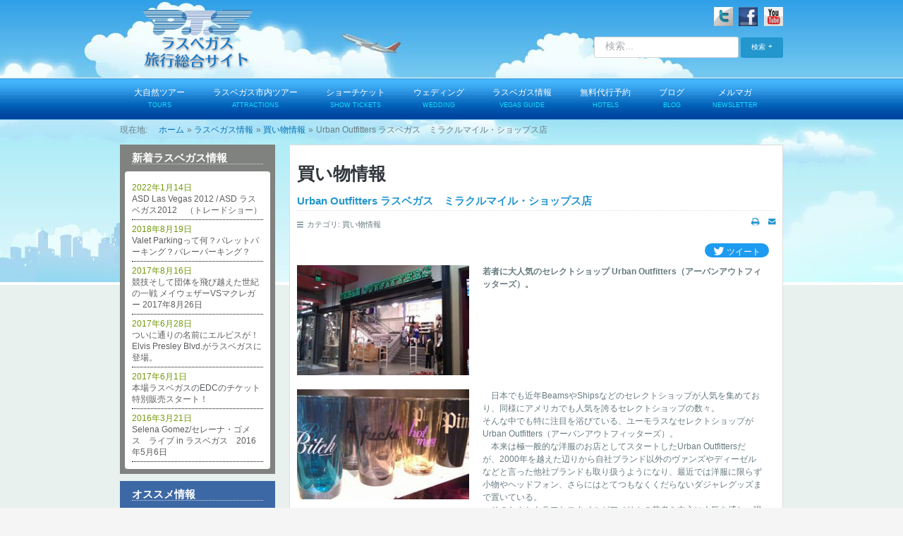

--- FILE ---
content_type: image/svg+xml
request_url: https://ptsjapan.com/wp-content/themes/astra-child/images/iconEmail.svg
body_size: -27
content:
<svg xmlns="http://www.w3.org/2000/svg" viewBox="0 0 24 20"><path d="M12,13C10,13,0,4.9,0,4.9V4A2,2,0,0,1,2,2H22a2,2,0,0,1,2,2V5S14,13,12,13Zm0,2.8C14.1,15.8,24,8,24,8V20a2,2,0,0,1-2,2H2a2,2,0,0,1-2-2V8S10,15.8,12,15.8Z" transform="translate(0 -2)" style="fill:#2296cd;fill-rule:evenodd"/></svg>

--- FILE ---
content_type: image/svg+xml
request_url: https://ptsjapan.com/wp-content/themes/astra-child/images/at.svg
body_size: 257
content:
<svg xmlns="http://www.w3.org/2000/svg" viewBox="0 0 479.9 478.1"><path d="M384,318.7c-18.1-3.8-32-19.2-32-38.4V160.2a16,16,0,0,0-16-16H304a15.7,15.7,0,0,0-15.1,11.6A111.2,111.2,0,0,0,128,256.2c0,61.9,50.1,112.1,111.1,112.1,26.4,0,50.4-9.5,69.6-24.9,18.4,22.9,45,38.3,75.3,40.6ZM239.1,304.3a48.1,48.1,0,1,1,48-48.1C287.1,282.7,266.5,304.3,239.1,304.3Z" transform="translate(-15.2 -16)"/><path d="M495.1,256.3v21c0,46.7-29.3,90.2-74.2,103-12.1,3.6-24.8,3.8-36.9,3.7V318.7c2.7.6,5.2,1.6,7.1,1.6a40,40,0,0,0,40-40V264.1c0-92-67-174.3-158.6-183.2C168.6,70.8,79.1,153.4,79.1,256.3c0,87.9,64.6,160.9,148.8,174.1a31.7,31.7,0,0,1,27.2,31.3c0,19.5-17.4,35.1-36.7,32.1C88.2,473.7-7.7,348.6,19.9,207.9c18.4-93.5,93.6-168.8,187-187.1C361.2-9.3,495.1,107.1,495.1,256.3Z" transform="translate(-15.2 -16)" style="isolation:isolate;opacity:0.4000000059604645"/></svg>

--- FILE ---
content_type: image/svg+xml
request_url: https://ptsjapan.com/wp-content/themes/astra-child/images/heading.svg
body_size: -20
content:
<svg xmlns="http://www.w3.org/2000/svg" viewBox="0 0 448 448"><path d="M448,448a32,32,0,0,1-32,32H320a32,32,0,0,1,0-64h16V272H112V416h16a32,32,0,0,1,0,64H32a32,32,0,0,1,0-64H48V96H32a32,32,0,0,1,0-64h96a32,32,0,0,1,0,64H112V208H336V96H320a32,32,0,0,1,0-64h96a32,32,0,0,1,0,64H400V416h16A32,32,0,0,1,448,448Z" transform="translate(0 -32)" style="isolation:isolate;opacity:0.4000000059604645"/></svg>

--- FILE ---
content_type: image/svg+xml
request_url: https://ptsjapan.com/wp-content/themes/astra-child/images/file-signature.svg
body_size: 229
content:
<svg xmlns="http://www.w3.org/2000/svg" viewBox="0 0 576 512"><path d="M473.4,162.8,292.8,342.4a15.4,15.4,0,0,0-4.8,11.3V416h62.3a16.1,16.1,0,0,0,11.4-4.7L541.3,230.7ZM256,0V128H384Z"/><path d="M256,0H48A48,48,0,0,0,0,48V464a48,48,0,0,0,48,48H336a48,48,0,0,0,48-48V388.8l-22.3,22.5a16.1,16.1,0,0,1-11.4,4.7H256a42.8,42.8,0,0,1-37.8-23.8,11.3,11.3,0,0,0-10.2-6.5,10.9,10.9,0,0,0-10,6.1l-7.7,15.4c-2.7,5.5-9.2,8.9-14.3,8.9h-1.1a16,16,0,0,1-14.1-11L144,354.6l-10.6,31.9c-5.9,17.6-23.3,29.5-41,29.5H80a16,16,0,0,1,0-32H92.4a11.1,11.1,0,0,0,10.6-7.6l18.2-54.7a24,24,0,0,1,45.6.1l13.8,41.6c19.8-16.2,54.2-9.7,66,14.1a11.7,11.7,0,0,0,9.4,6.3l32,.2V353.7a16.3,16.3,0,0,1,4.7-11.4L384,251.7V128H256ZM568.5,167.4l-31.9-31.9a25.3,25.3,0,0,0-36,0l-27.3,27.3,67.9,67.8,27.3-27.2A25.3,25.3,0,0,0,568.5,167.4Z" style="isolation:isolate;opacity:0.4000000059604645"/></svg>